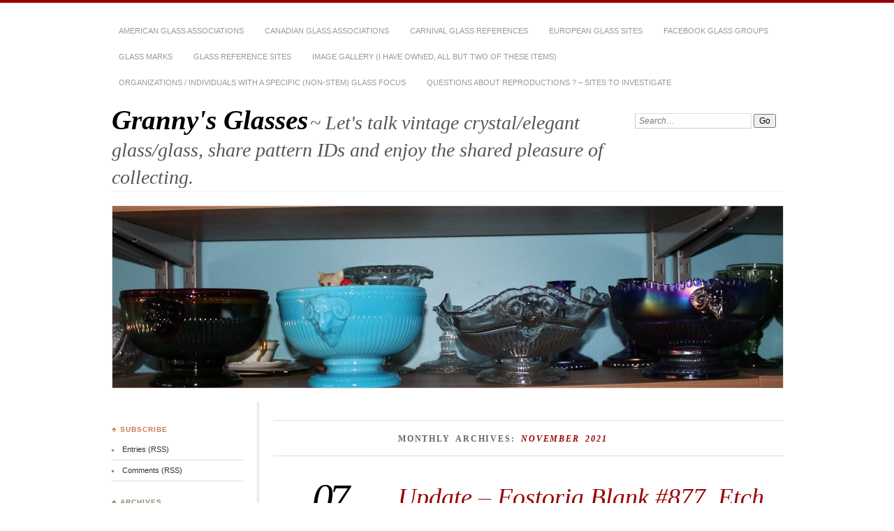

--- FILE ---
content_type: text/html; charset=UTF-8
request_url: https://grannysglasses.com/?m=202111
body_size: 13271
content:
<!DOCTYPE html>
<!--[if IE 7]>
<html id="ie7" lang="en-US">
<![endif]-->
<!--[if IE 8]>
<html id="ie8" lang="en-US">
<![endif]-->
<!--[if !(IE 6) | !(IE 7) | !(IE 8)]><!-->
<html lang="en-US">
<!--<![endif]-->
<head>
<meta charset="UTF-8" />
<meta name="viewport" content="width=device-width" />
<title> &raquo; 2021 &raquo; November Granny&#039;s Glasses</title>
<link rel="profile" href="http://gmpg.org/xfn/11" />
<link rel="stylesheet" href="https://grannysglasses.com/wp-content/themes/chateau/style.css" type="text/css" media="screen" />
<link rel="pingback" href="https://grannysglasses.com/xmlrpc.php" />
<!--[if lt IE 9]>
<script src="https://grannysglasses.com/wp-content/themes/chateau/js/html5.js" type="text/javascript"></script>
<![endif]-->
<meta name='robots' content='max-image-preview:large' />
<link rel="alternate" type="application/rss+xml" title="Granny&#039;s Glasses &raquo; Feed" href="https://grannysglasses.com/?feed=rss2" />
<link rel="alternate" type="application/rss+xml" title="Granny&#039;s Glasses &raquo; Comments Feed" href="https://grannysglasses.com/?feed=comments-rss2" />
<style id='wp-img-auto-sizes-contain-inline-css' type='text/css'>
img:is([sizes=auto i],[sizes^="auto," i]){contain-intrinsic-size:3000px 1500px}
/*# sourceURL=wp-img-auto-sizes-contain-inline-css */
</style>
<style id='wp-emoji-styles-inline-css' type='text/css'>

	img.wp-smiley, img.emoji {
		display: inline !important;
		border: none !important;
		box-shadow: none !important;
		height: 1em !important;
		width: 1em !important;
		margin: 0 0.07em !important;
		vertical-align: -0.1em !important;
		background: none !important;
		padding: 0 !important;
	}
/*# sourceURL=wp-emoji-styles-inline-css */
</style>
<style id='wp-block-library-inline-css' type='text/css'>
:root{--wp-block-synced-color:#7a00df;--wp-block-synced-color--rgb:122,0,223;--wp-bound-block-color:var(--wp-block-synced-color);--wp-editor-canvas-background:#ddd;--wp-admin-theme-color:#007cba;--wp-admin-theme-color--rgb:0,124,186;--wp-admin-theme-color-darker-10:#006ba1;--wp-admin-theme-color-darker-10--rgb:0,107,160.5;--wp-admin-theme-color-darker-20:#005a87;--wp-admin-theme-color-darker-20--rgb:0,90,135;--wp-admin-border-width-focus:2px}@media (min-resolution:192dpi){:root{--wp-admin-border-width-focus:1.5px}}.wp-element-button{cursor:pointer}:root .has-very-light-gray-background-color{background-color:#eee}:root .has-very-dark-gray-background-color{background-color:#313131}:root .has-very-light-gray-color{color:#eee}:root .has-very-dark-gray-color{color:#313131}:root .has-vivid-green-cyan-to-vivid-cyan-blue-gradient-background{background:linear-gradient(135deg,#00d084,#0693e3)}:root .has-purple-crush-gradient-background{background:linear-gradient(135deg,#34e2e4,#4721fb 50%,#ab1dfe)}:root .has-hazy-dawn-gradient-background{background:linear-gradient(135deg,#faaca8,#dad0ec)}:root .has-subdued-olive-gradient-background{background:linear-gradient(135deg,#fafae1,#67a671)}:root .has-atomic-cream-gradient-background{background:linear-gradient(135deg,#fdd79a,#004a59)}:root .has-nightshade-gradient-background{background:linear-gradient(135deg,#330968,#31cdcf)}:root .has-midnight-gradient-background{background:linear-gradient(135deg,#020381,#2874fc)}:root{--wp--preset--font-size--normal:16px;--wp--preset--font-size--huge:42px}.has-regular-font-size{font-size:1em}.has-larger-font-size{font-size:2.625em}.has-normal-font-size{font-size:var(--wp--preset--font-size--normal)}.has-huge-font-size{font-size:var(--wp--preset--font-size--huge)}.has-text-align-center{text-align:center}.has-text-align-left{text-align:left}.has-text-align-right{text-align:right}.has-fit-text{white-space:nowrap!important}#end-resizable-editor-section{display:none}.aligncenter{clear:both}.items-justified-left{justify-content:flex-start}.items-justified-center{justify-content:center}.items-justified-right{justify-content:flex-end}.items-justified-space-between{justify-content:space-between}.screen-reader-text{border:0;clip-path:inset(50%);height:1px;margin:-1px;overflow:hidden;padding:0;position:absolute;width:1px;word-wrap:normal!important}.screen-reader-text:focus{background-color:#ddd;clip-path:none;color:#444;display:block;font-size:1em;height:auto;left:5px;line-height:normal;padding:15px 23px 14px;text-decoration:none;top:5px;width:auto;z-index:100000}html :where(.has-border-color){border-style:solid}html :where([style*=border-top-color]){border-top-style:solid}html :where([style*=border-right-color]){border-right-style:solid}html :where([style*=border-bottom-color]){border-bottom-style:solid}html :where([style*=border-left-color]){border-left-style:solid}html :where([style*=border-width]){border-style:solid}html :where([style*=border-top-width]){border-top-style:solid}html :where([style*=border-right-width]){border-right-style:solid}html :where([style*=border-bottom-width]){border-bottom-style:solid}html :where([style*=border-left-width]){border-left-style:solid}html :where(img[class*=wp-image-]){height:auto;max-width:100%}:where(figure){margin:0 0 1em}html :where(.is-position-sticky){--wp-admin--admin-bar--position-offset:var(--wp-admin--admin-bar--height,0px)}@media screen and (max-width:600px){html :where(.is-position-sticky){--wp-admin--admin-bar--position-offset:0px}}

/*# sourceURL=wp-block-library-inline-css */
</style><style id='global-styles-inline-css' type='text/css'>
:root{--wp--preset--aspect-ratio--square: 1;--wp--preset--aspect-ratio--4-3: 4/3;--wp--preset--aspect-ratio--3-4: 3/4;--wp--preset--aspect-ratio--3-2: 3/2;--wp--preset--aspect-ratio--2-3: 2/3;--wp--preset--aspect-ratio--16-9: 16/9;--wp--preset--aspect-ratio--9-16: 9/16;--wp--preset--color--black: #000000;--wp--preset--color--cyan-bluish-gray: #abb8c3;--wp--preset--color--white: #ffffff;--wp--preset--color--pale-pink: #f78da7;--wp--preset--color--vivid-red: #cf2e2e;--wp--preset--color--luminous-vivid-orange: #ff6900;--wp--preset--color--luminous-vivid-amber: #fcb900;--wp--preset--color--light-green-cyan: #7bdcb5;--wp--preset--color--vivid-green-cyan: #00d084;--wp--preset--color--pale-cyan-blue: #8ed1fc;--wp--preset--color--vivid-cyan-blue: #0693e3;--wp--preset--color--vivid-purple: #9b51e0;--wp--preset--gradient--vivid-cyan-blue-to-vivid-purple: linear-gradient(135deg,rgb(6,147,227) 0%,rgb(155,81,224) 100%);--wp--preset--gradient--light-green-cyan-to-vivid-green-cyan: linear-gradient(135deg,rgb(122,220,180) 0%,rgb(0,208,130) 100%);--wp--preset--gradient--luminous-vivid-amber-to-luminous-vivid-orange: linear-gradient(135deg,rgb(252,185,0) 0%,rgb(255,105,0) 100%);--wp--preset--gradient--luminous-vivid-orange-to-vivid-red: linear-gradient(135deg,rgb(255,105,0) 0%,rgb(207,46,46) 100%);--wp--preset--gradient--very-light-gray-to-cyan-bluish-gray: linear-gradient(135deg,rgb(238,238,238) 0%,rgb(169,184,195) 100%);--wp--preset--gradient--cool-to-warm-spectrum: linear-gradient(135deg,rgb(74,234,220) 0%,rgb(151,120,209) 20%,rgb(207,42,186) 40%,rgb(238,44,130) 60%,rgb(251,105,98) 80%,rgb(254,248,76) 100%);--wp--preset--gradient--blush-light-purple: linear-gradient(135deg,rgb(255,206,236) 0%,rgb(152,150,240) 100%);--wp--preset--gradient--blush-bordeaux: linear-gradient(135deg,rgb(254,205,165) 0%,rgb(254,45,45) 50%,rgb(107,0,62) 100%);--wp--preset--gradient--luminous-dusk: linear-gradient(135deg,rgb(255,203,112) 0%,rgb(199,81,192) 50%,rgb(65,88,208) 100%);--wp--preset--gradient--pale-ocean: linear-gradient(135deg,rgb(255,245,203) 0%,rgb(182,227,212) 50%,rgb(51,167,181) 100%);--wp--preset--gradient--electric-grass: linear-gradient(135deg,rgb(202,248,128) 0%,rgb(113,206,126) 100%);--wp--preset--gradient--midnight: linear-gradient(135deg,rgb(2,3,129) 0%,rgb(40,116,252) 100%);--wp--preset--font-size--small: 13px;--wp--preset--font-size--medium: 20px;--wp--preset--font-size--large: 36px;--wp--preset--font-size--x-large: 42px;--wp--preset--spacing--20: 0.44rem;--wp--preset--spacing--30: 0.67rem;--wp--preset--spacing--40: 1rem;--wp--preset--spacing--50: 1.5rem;--wp--preset--spacing--60: 2.25rem;--wp--preset--spacing--70: 3.38rem;--wp--preset--spacing--80: 5.06rem;--wp--preset--shadow--natural: 6px 6px 9px rgba(0, 0, 0, 0.2);--wp--preset--shadow--deep: 12px 12px 50px rgba(0, 0, 0, 0.4);--wp--preset--shadow--sharp: 6px 6px 0px rgba(0, 0, 0, 0.2);--wp--preset--shadow--outlined: 6px 6px 0px -3px rgb(255, 255, 255), 6px 6px rgb(0, 0, 0);--wp--preset--shadow--crisp: 6px 6px 0px rgb(0, 0, 0);}:where(.is-layout-flex){gap: 0.5em;}:where(.is-layout-grid){gap: 0.5em;}body .is-layout-flex{display: flex;}.is-layout-flex{flex-wrap: wrap;align-items: center;}.is-layout-flex > :is(*, div){margin: 0;}body .is-layout-grid{display: grid;}.is-layout-grid > :is(*, div){margin: 0;}:where(.wp-block-columns.is-layout-flex){gap: 2em;}:where(.wp-block-columns.is-layout-grid){gap: 2em;}:where(.wp-block-post-template.is-layout-flex){gap: 1.25em;}:where(.wp-block-post-template.is-layout-grid){gap: 1.25em;}.has-black-color{color: var(--wp--preset--color--black) !important;}.has-cyan-bluish-gray-color{color: var(--wp--preset--color--cyan-bluish-gray) !important;}.has-white-color{color: var(--wp--preset--color--white) !important;}.has-pale-pink-color{color: var(--wp--preset--color--pale-pink) !important;}.has-vivid-red-color{color: var(--wp--preset--color--vivid-red) !important;}.has-luminous-vivid-orange-color{color: var(--wp--preset--color--luminous-vivid-orange) !important;}.has-luminous-vivid-amber-color{color: var(--wp--preset--color--luminous-vivid-amber) !important;}.has-light-green-cyan-color{color: var(--wp--preset--color--light-green-cyan) !important;}.has-vivid-green-cyan-color{color: var(--wp--preset--color--vivid-green-cyan) !important;}.has-pale-cyan-blue-color{color: var(--wp--preset--color--pale-cyan-blue) !important;}.has-vivid-cyan-blue-color{color: var(--wp--preset--color--vivid-cyan-blue) !important;}.has-vivid-purple-color{color: var(--wp--preset--color--vivid-purple) !important;}.has-black-background-color{background-color: var(--wp--preset--color--black) !important;}.has-cyan-bluish-gray-background-color{background-color: var(--wp--preset--color--cyan-bluish-gray) !important;}.has-white-background-color{background-color: var(--wp--preset--color--white) !important;}.has-pale-pink-background-color{background-color: var(--wp--preset--color--pale-pink) !important;}.has-vivid-red-background-color{background-color: var(--wp--preset--color--vivid-red) !important;}.has-luminous-vivid-orange-background-color{background-color: var(--wp--preset--color--luminous-vivid-orange) !important;}.has-luminous-vivid-amber-background-color{background-color: var(--wp--preset--color--luminous-vivid-amber) !important;}.has-light-green-cyan-background-color{background-color: var(--wp--preset--color--light-green-cyan) !important;}.has-vivid-green-cyan-background-color{background-color: var(--wp--preset--color--vivid-green-cyan) !important;}.has-pale-cyan-blue-background-color{background-color: var(--wp--preset--color--pale-cyan-blue) !important;}.has-vivid-cyan-blue-background-color{background-color: var(--wp--preset--color--vivid-cyan-blue) !important;}.has-vivid-purple-background-color{background-color: var(--wp--preset--color--vivid-purple) !important;}.has-black-border-color{border-color: var(--wp--preset--color--black) !important;}.has-cyan-bluish-gray-border-color{border-color: var(--wp--preset--color--cyan-bluish-gray) !important;}.has-white-border-color{border-color: var(--wp--preset--color--white) !important;}.has-pale-pink-border-color{border-color: var(--wp--preset--color--pale-pink) !important;}.has-vivid-red-border-color{border-color: var(--wp--preset--color--vivid-red) !important;}.has-luminous-vivid-orange-border-color{border-color: var(--wp--preset--color--luminous-vivid-orange) !important;}.has-luminous-vivid-amber-border-color{border-color: var(--wp--preset--color--luminous-vivid-amber) !important;}.has-light-green-cyan-border-color{border-color: var(--wp--preset--color--light-green-cyan) !important;}.has-vivid-green-cyan-border-color{border-color: var(--wp--preset--color--vivid-green-cyan) !important;}.has-pale-cyan-blue-border-color{border-color: var(--wp--preset--color--pale-cyan-blue) !important;}.has-vivid-cyan-blue-border-color{border-color: var(--wp--preset--color--vivid-cyan-blue) !important;}.has-vivid-purple-border-color{border-color: var(--wp--preset--color--vivid-purple) !important;}.has-vivid-cyan-blue-to-vivid-purple-gradient-background{background: var(--wp--preset--gradient--vivid-cyan-blue-to-vivid-purple) !important;}.has-light-green-cyan-to-vivid-green-cyan-gradient-background{background: var(--wp--preset--gradient--light-green-cyan-to-vivid-green-cyan) !important;}.has-luminous-vivid-amber-to-luminous-vivid-orange-gradient-background{background: var(--wp--preset--gradient--luminous-vivid-amber-to-luminous-vivid-orange) !important;}.has-luminous-vivid-orange-to-vivid-red-gradient-background{background: var(--wp--preset--gradient--luminous-vivid-orange-to-vivid-red) !important;}.has-very-light-gray-to-cyan-bluish-gray-gradient-background{background: var(--wp--preset--gradient--very-light-gray-to-cyan-bluish-gray) !important;}.has-cool-to-warm-spectrum-gradient-background{background: var(--wp--preset--gradient--cool-to-warm-spectrum) !important;}.has-blush-light-purple-gradient-background{background: var(--wp--preset--gradient--blush-light-purple) !important;}.has-blush-bordeaux-gradient-background{background: var(--wp--preset--gradient--blush-bordeaux) !important;}.has-luminous-dusk-gradient-background{background: var(--wp--preset--gradient--luminous-dusk) !important;}.has-pale-ocean-gradient-background{background: var(--wp--preset--gradient--pale-ocean) !important;}.has-electric-grass-gradient-background{background: var(--wp--preset--gradient--electric-grass) !important;}.has-midnight-gradient-background{background: var(--wp--preset--gradient--midnight) !important;}.has-small-font-size{font-size: var(--wp--preset--font-size--small) !important;}.has-medium-font-size{font-size: var(--wp--preset--font-size--medium) !important;}.has-large-font-size{font-size: var(--wp--preset--font-size--large) !important;}.has-x-large-font-size{font-size: var(--wp--preset--font-size--x-large) !important;}
/*# sourceURL=global-styles-inline-css */
</style>

<style id='classic-theme-styles-inline-css' type='text/css'>
/*! This file is auto-generated */
.wp-block-button__link{color:#fff;background-color:#32373c;border-radius:9999px;box-shadow:none;text-decoration:none;padding:calc(.667em + 2px) calc(1.333em + 2px);font-size:1.125em}.wp-block-file__button{background:#32373c;color:#fff;text-decoration:none}
/*# sourceURL=/wp-includes/css/classic-themes.min.css */
</style>
<link rel='stylesheet' id='cptch_stylesheet-css' href='https://grannysglasses.com/wp-content/plugins/captcha/css/front_end_style.css?ver=4.4.5' type='text/css' media='all' />
<link rel='stylesheet' id='dashicons-css' href='https://grannysglasses.com/wp-includes/css/dashicons.min.css?ver=6.9' type='text/css' media='all' />
<link rel='stylesheet' id='cptch_desktop_style-css' href='https://grannysglasses.com/wp-content/plugins/captcha/css/desktop_style.css?ver=4.4.5' type='text/css' media='all' />
<link rel='stylesheet' id='SFSImainCss-css' href='https://grannysglasses.com/wp-content/plugins/ultimate-social-media-icons/css/sfsi-style.css?ver=2.9.6' type='text/css' media='all' />
<link rel='stylesheet' id='heateor_sss_frontend_css-css' href='https://grannysglasses.com/wp-content/plugins/sassy-social-share/public/css/sassy-social-share-public.css?ver=3.3.79' type='text/css' media='all' />
<style id='heateor_sss_frontend_css-inline-css' type='text/css'>
.heateor_sss_button_instagram span.heateor_sss_svg,a.heateor_sss_instagram span.heateor_sss_svg{background:radial-gradient(circle at 30% 107%,#fdf497 0,#fdf497 5%,#fd5949 45%,#d6249f 60%,#285aeb 90%)}.heateor_sss_horizontal_sharing .heateor_sss_svg,.heateor_sss_standard_follow_icons_container .heateor_sss_svg{color:#fff;border-width:0px;border-style:solid;border-color:transparent}.heateor_sss_horizontal_sharing .heateorSssTCBackground{color:#666}.heateor_sss_horizontal_sharing span.heateor_sss_svg:hover,.heateor_sss_standard_follow_icons_container span.heateor_sss_svg:hover{border-color:transparent;}.heateor_sss_vertical_sharing span.heateor_sss_svg,.heateor_sss_floating_follow_icons_container span.heateor_sss_svg{color:#fff;border-width:0px;border-style:solid;border-color:transparent;}.heateor_sss_vertical_sharing .heateorSssTCBackground{color:#666;}.heateor_sss_vertical_sharing span.heateor_sss_svg:hover,.heateor_sss_floating_follow_icons_container span.heateor_sss_svg:hover{border-color:transparent;}@media screen and (max-width:783px) {.heateor_sss_vertical_sharing{display:none!important}}div.heateor_sss_mobile_footer{display:none;}@media screen and (max-width:783px){div.heateor_sss_bottom_sharing .heateorSssTCBackground{background-color:white}div.heateor_sss_bottom_sharing{width:100%!important;left:0!important;}div.heateor_sss_bottom_sharing a{width:12.5% !important;}div.heateor_sss_bottom_sharing .heateor_sss_svg{width: 100% !important;}div.heateor_sss_bottom_sharing div.heateorSssTotalShareCount{font-size:1em!important;line-height:28px!important}div.heateor_sss_bottom_sharing div.heateorSssTotalShareText{font-size:.7em!important;line-height:0px!important}div.heateor_sss_mobile_footer{display:block;height:40px;}.heateor_sss_bottom_sharing{padding:0!important;display:block!important;width:auto!important;bottom:-2px!important;top: auto!important;}.heateor_sss_bottom_sharing .heateor_sss_square_count{line-height:inherit;}.heateor_sss_bottom_sharing .heateorSssSharingArrow{display:none;}.heateor_sss_bottom_sharing .heateorSssTCBackground{margin-right:1.1em!important}}
/*# sourceURL=heateor_sss_frontend_css-inline-css */
</style>
<link rel='stylesheet' id='etsy_shop_style-css' href='https://grannysglasses.com/wp-content/plugins/etsy-shop/etsy-shop.css?ver=3.1' type='text/css' media='all' />
<script type="text/javascript" src="https://grannysglasses.com/wp-includes/js/jquery/jquery.min.js?ver=3.7.1" id="jquery-core-js"></script>
<script type="text/javascript" src="https://grannysglasses.com/wp-includes/js/jquery/jquery-migrate.min.js?ver=3.4.1" id="jquery-migrate-js"></script>
<link rel="https://api.w.org/" href="https://grannysglasses.com/index.php?rest_route=/" /><link rel="EditURI" type="application/rsd+xml" title="RSD" href="https://grannysglasses.com/xmlrpc.php?rsd" />
<meta name="generator" content="WordPress 6.9" />
<!-- Google Analytics Injector from http://www.geckosolutions.se/blog/wordpress-plugins/ -->
<script type='text/javascript'>
	var site = '' + document.location;
	if(site.indexOf('www.grannysglasses.com') == -1 ) {
	var _gaq = _gaq || [];
	_gaq.push(['_setAccount', 'UA-28442377-1']);_gaq.push(['_trackPageview']);
	(function() {
		var ga = document.createElement('script'); ga.type = 'text/javascript'; ga.async = true;
		ga.src = ('https:' == document.location.protocol ? 'https://ssl' : 'http://www') + '.google-analytics.com/ga.js';
		var s = document.getElementsByTagName('script')[0]; s.parentNode.insertBefore(ga, s);
	})();
	}
</script>
<!-- Google Analytics Injector -->
<meta name="follow.[base64]" content="FLD58d0BvcGMkuVfnPfB"/><style type="text/css">.recentcomments a{display:inline !important;padding:0 !important;margin:0 !important;}</style></head>

<body class="archive date wp-theme-chateau sfsi_actvite_theme_thin two-column sidebar-content">
<div id="page" class="hfeed">
		<div id="page-inner">
		<header id="branding" role="banner">
			<nav id="menu" role="navigation">
				<ul class="menu clear-fix">
<li class="page_item page-item-522"><a href="https://grannysglasses.com/?page_id=522">American Glass Associations</a></li>
<li class="page_item page-item-852"><a href="https://grannysglasses.com/?page_id=852">Canadian Glass Associations</a></li>
<li class="page_item page-item-1592"><a href="https://grannysglasses.com/?page_id=1592">Carnival Glass References</a></li>
<li class="page_item page-item-537"><a href="https://grannysglasses.com/?page_id=537">European Glass Sites</a></li>
<li class="page_item page-item-5225"><a href="https://grannysglasses.com/?page_id=5225">Facebook Glass Groups</a></li>
<li class="page_item page-item-5760"><a href="https://grannysglasses.com/?page_id=5760">Glass Marks</a></li>
<li class="page_item page-item-972"><a href="https://grannysglasses.com/?page_id=972">Glass Reference Sites</a></li>
<li class="page_item page-item-1096"><a href="https://grannysglasses.com/?page_id=1096">Image Gallery (I have owned, all but two of these items)</a></li>
<li class="page_item page-item-615"><a href="https://grannysglasses.com/?page_id=615">Organizations / Individuals with a Specific (non-stem) Glass Focus</a></li>
<li class="page_item page-item-5363"><a href="https://grannysglasses.com/?page_id=5363">Questions About Reproductions ? &#8211; sites to investigate</a></li>
</ul>
			</nav><!-- end #menu -->

			<div id="main-title">
				<hgroup>
					<h1 id="site-title"><a href="https://grannysglasses.com/" title="Granny&#039;s Glasses" rel="home">Granny&#039;s Glasses</a></h1>
												<h2 id="site-description">~ Let&#039;s talk vintage crystal/elegant glass/glass, share pattern IDs and enjoy the shared pleasure of collecting.</h2>
									</hgroup>
			</div><!-- end #main-title -->

							<div id="search">
					
<form method="get" action="https://grannysglasses.com//" >
	<div>
		<label for="s" class="assistive-text">Search:</label>
		<input type="text" value="Search&hellip;" name="s" id="s" onfocus="this.value=''" />
		<input type="submit" name="search" value="Go" />
	</div>
</form>				</div><!-- end #search -->
			
			<div id="main-image">
							<a href="https://grannysglasses.com/">
												<img src="https://grannysglasses.com/wp-content/uploads/2015/01/cropped-IMG_30532.jpg" width="960" height="260" alt="Granny&#039;s Glasses" title="Granny&#039;s Glasses" />
									</a>
						</div><!-- end #main-image -->
		</header><!-- #branding -->
		<div id="main" class="clear-fix"><div id="primary">
	<div id="content" class="clear-fix" role="main">
		<div class="more-posts">

			
				<header class="page-header">
					<h1 class="page-title">
						Monthly Archives: <em>November 2021</em>					</h1>
				</header>

				
				<article id="post-3142" class="post-3142 post type-post status-publish format-standard hentry category-fostoria tag-amber-glass tag-centre-handle-server tag-champagne tag-chs tag-coloured-glass tag-fairfax tag-fostoria tag-plate-etched tag-sherberts tag-vernon tag-water-goblet">
	<header class="post-title">
					<h1><a href="https://grannysglasses.com/?p=3142" title="Permalink to Update &#8211; Fostoria Blank #877, Etch #277 &#8211; Vernon" rel="bookmark">Update &#8211; Fostoria Blank #877, Etch #277 &#8211; Vernon</a></h1>
										<p class="post-date">
			<strong>07</strong>
			<em>Sunday</em>
			<span>Nov 2021</span>
		</p>
		<div class="post-info clear-fix">
		<p>
			Posted <span class="by-author"> by <span class="author vcard"><a class="url fn n" href="https://grannysglasses.com/?author=1" title="View all posts by d.b." rel="author">d.b.</a></span></span> in <a href="https://grannysglasses.com/?cat=6" rel="category">Fostoria</a>		</p>
		<p class="post-com-count">
			<strong>&asymp; <a href="https://grannysglasses.com/?p=3142#respond">Leave a Comment</a></strong>
		</p>
	</div><!-- end .post-info -->
						</header><!-- end .post-title -->
	<div class="post-content clear-fix">

			<div class="post-extras">
				<p><strong>Tags</strong></p><p><a href="https://grannysglasses.com/?tag=amber-glass" rel="tag">Amber Glass</a>, <a href="https://grannysglasses.com/?tag=centre-handle-server" rel="tag">Centre Handle Server</a>, <a href="https://grannysglasses.com/?tag=champagne" rel="tag">Champagne</a>, <a href="https://grannysglasses.com/?tag=chs" rel="tag">CHS</a>, <a href="https://grannysglasses.com/?tag=coloured-glass" rel="tag">Coloured Glass</a>, <a href="https://grannysglasses.com/?tag=fairfax" rel="tag">Fairfax</a>, <a href="https://grannysglasses.com/?tag=fostoria" rel="tag">Fostoria</a>, <a href="https://grannysglasses.com/?tag=plate-etched" rel="tag">Plate Etched</a>, <a href="https://grannysglasses.com/?tag=sherberts" rel="tag">Sherberts</a>, <a href="https://grannysglasses.com/?tag=vernon" rel="tag">Vernon</a>, <a href="https://grannysglasses.com/?tag=water-goblet" rel="tag">Water Goblet</a></p>	</div><!-- end .post-extras -->

		<div class="post-entry">
			<p>Picked up this lovely amber centre handle server recently. I think the production dates were 1927-1941. The pattern is #2375 Fairfax.  This is the second one that I have found in amber.  Don&#8217;t know how many colours the piece was made in.</p>
<p><a href="https://grannysglasses.com/?attachment_id=5971" rel="attachment wp-att-5971"><img fetchpriority="high" decoding="async" class="alignleft size-large wp-image-5971" src="https://grannysglasses.com/wp-content/uploads/2014/08/Fostoria-Vernon-1-1024x665.jpg" alt="" width="529" height="344" srcset="https://grannysglasses.com/wp-content/uploads/2014/08/Fostoria-Vernon-1-1024x665.jpg 1024w, https://grannysglasses.com/wp-content/uploads/2014/08/Fostoria-Vernon-1-300x195.jpg 300w, https://grannysglasses.com/wp-content/uploads/2014/08/Fostoria-Vernon-1-768x498.jpg 768w, https://grannysglasses.com/wp-content/uploads/2014/08/Fostoria-Vernon-1-1536x997.jpg 1536w, https://grannysglasses.com/wp-content/uploads/2014/08/Fostoria-Vernon-1-2048x1329.jpg 2048w" sizes="(max-width: 529px) 100vw, 529px" /></a></p>
<hr />
<p>&nbsp;</p>
<p>&nbsp;</p>
<p>&nbsp;</p>
<p>&nbsp;</p>
<p>&nbsp;</p>
<p>&nbsp;</p>
<p>&nbsp;</p>
<p>&nbsp;</p>
<p>_____________________________________________________________________</p>
<p>August 26, 2014</p>
<p>Acquired two of the champagnes/tall sherberts.  The colour is spectacular (still).<a href="https://grannysglasses.com/wp-content/uploads/2014/08/Fostoria-Vernon-Champagne.jpg"><img decoding="async" class="alignright size-medium wp-image-3532" src="https://grannysglasses.com/wp-content/uploads/2014/08/Fostoria-Vernon-Champagne-264x300.jpg" alt="Fostoria Vernon Champagne" width="264" height="300" srcset="https://grannysglasses.com/wp-content/uploads/2014/08/Fostoria-Vernon-Champagne-264x300.jpg 264w, https://grannysglasses.com/wp-content/uploads/2014/08/Fostoria-Vernon-Champagne-904x1024.jpg 904w" sizes="(max-width: 264px) 100vw, 264px" /></a></p>
<p>&nbsp;</p>
<p>&nbsp;</p>
<p>&nbsp;</p>
<p>&nbsp;</p>
<p>&nbsp;</p>
<p>&nbsp;</p>
<p>&nbsp;</p>
<p>&#8212;&#8212;&#8212;&#8212;&#8212;&#8212;&#8212;&#8212;&#8212;&#8212;&#8212;&#8212;&#8212;&#8212;&#8212;&#8212;&#8212;&#8212;&#8212;&#8212;&#8212;&#8212;&#8212;&#8212;&#8212;&#8212;&#8212;&#8212;&#8212;&#8212;&#8212;&#8212;-</p>
<p>Original March 15, 2014 Post</p>
<p><a href="https://grannysglasses.com/wp-content/uploads/2014/03/Fostoria-Vernon.jpg"><img decoding="async" class="alignleft size-medium wp-image-3140" src="https://grannysglasses.com/wp-content/uploads/2014/03/Fostoria-Vernon-200x300.jpg" alt="Fostoria Vernon" width="200" height="300" srcset="https://grannysglasses.com/wp-content/uploads/2014/03/Fostoria-Vernon-200x300.jpg 200w, https://grannysglasses.com/wp-content/uploads/2014/03/Fostoria-Vernon.jpg 482w" sizes="(max-width: 200px) 100vw, 200px" /></a>The only coloured pieces by Fostoria that I have owned were stems in the Canary shade.  I bought these online and they were more beautiful than I had expected.  The green is very rich.  Not a deep forest green, but not as much yellow as some other greens.</p>
<p>In Hazel Weatherman&#8217;s book, Fostoria, its first fifty years, Ms. Weatherman reports that Fostoria introduced colour, including the colour green, to its pieces in 1924. <a href="https://grannysglasses.com/wp-content/uploads/2014/03/Fostoria-Vernon1.jpg"><img loading="lazy" decoding="async" class="alignright size-thumbnail wp-image-3141" src="https://grannysglasses.com/wp-content/uploads/2014/03/Fostoria-Vernon1-150x150.jpg" alt="Fostoria Vernon" width="150" height="150" /></a></p>
<p>The Vernon design, plate etching number 277 was introduced in 1927 and discontinued in 1934.  It was produced in orchid (1927-28), azure (1928-1934), amber (1927-1934) and green (1927-1934).</p>
<p>This line of tableware had many pieces.</p>
<p>Although the etch is not one of my all time favourites, it is attractive.  However it is the colour makes these stems very appealing.</p>
					</div><!-- end .post-entry -->

	</div><!-- end .post-content -->
</article><!-- #post-3142 -->
				
			
		</div><!-- end #more-posts -->
	</div><!-- end #content -->
</div><!-- end #primary -->

	<div id="secondary" class="widget-area" role="complementary">
		
		
			<aside id="subscribe-item" class="sidebar-widget">
				<h1>&clubs; Subscribe</h1>
				<ul>
					<li><a href="https://grannysglasses.com/?feed=rss2" title="Subscribe to Entries (RSS)">Entries (RSS)</a></li>
					<li><a href="https://grannysglasses.com/?feed=comments-rss2" title="Subscribe to Comments (RSS)">Comments (RSS)</a></li>
				</ul>
			</aside>

			<aside class="sidebar-widget">
				<h1>&clubs; Archives</h1>
				<ul>
						<li><a href='https://grannysglasses.com/?m=202401'>January 2024</a></li>
	<li><a href='https://grannysglasses.com/?m=202312'>December 2023</a></li>
	<li><a href='https://grannysglasses.com/?m=202304'>April 2023</a></li>
	<li><a href='https://grannysglasses.com/?m=202212'>December 2022</a></li>
	<li><a href='https://grannysglasses.com/?m=202209'>September 2022</a></li>
	<li><a href='https://grannysglasses.com/?m=202207'>July 2022</a></li>
	<li><a href='https://grannysglasses.com/?m=202206'>June 2022</a></li>
	<li><a href='https://grannysglasses.com/?m=202204'>April 2022</a></li>
	<li><a href='https://grannysglasses.com/?m=202203'>March 2022</a></li>
	<li><a href='https://grannysglasses.com/?m=202202'>February 2022</a></li>
	<li><a href='https://grannysglasses.com/?m=202201'>January 2022</a></li>
	<li><a href='https://grannysglasses.com/?m=202112'>December 2021</a></li>
	<li><a href='https://grannysglasses.com/?m=202111'>November 2021</a></li>
	<li><a href='https://grannysglasses.com/?m=202110'>October 2021</a></li>
	<li><a href='https://grannysglasses.com/?m=202109'>September 2021</a></li>
	<li><a href='https://grannysglasses.com/?m=202107'>July 2021</a></li>
	<li><a href='https://grannysglasses.com/?m=202106'>June 2021</a></li>
	<li><a href='https://grannysglasses.com/?m=202104'>April 2021</a></li>
	<li><a href='https://grannysglasses.com/?m=202103'>March 2021</a></li>
	<li><a href='https://grannysglasses.com/?m=202102'>February 2021</a></li>
	<li><a href='https://grannysglasses.com/?m=202101'>January 2021</a></li>
	<li><a href='https://grannysglasses.com/?m=202012'>December 2020</a></li>
	<li><a href='https://grannysglasses.com/?m=202011'>November 2020</a></li>
	<li><a href='https://grannysglasses.com/?m=202010'>October 2020</a></li>
	<li><a href='https://grannysglasses.com/?m=202009'>September 2020</a></li>
	<li><a href='https://grannysglasses.com/?m=202008'>August 2020</a></li>
	<li><a href='https://grannysglasses.com/?m=202007'>July 2020</a></li>
	<li><a href='https://grannysglasses.com/?m=202006'>June 2020</a></li>
	<li><a href='https://grannysglasses.com/?m=202005'>May 2020</a></li>
	<li><a href='https://grannysglasses.com/?m=202004'>April 2020</a></li>
	<li><a href='https://grannysglasses.com/?m=202003'>March 2020</a></li>
	<li><a href='https://grannysglasses.com/?m=201912'>December 2019</a></li>
	<li><a href='https://grannysglasses.com/?m=201910'>October 2019</a></li>
	<li><a href='https://grannysglasses.com/?m=201909'>September 2019</a></li>
	<li><a href='https://grannysglasses.com/?m=201908'>August 2019</a></li>
	<li><a href='https://grannysglasses.com/?m=201907'>July 2019</a></li>
	<li><a href='https://grannysglasses.com/?m=201905'>May 2019</a></li>
	<li><a href='https://grannysglasses.com/?m=201904'>April 2019</a></li>
	<li><a href='https://grannysglasses.com/?m=201903'>March 2019</a></li>
	<li><a href='https://grannysglasses.com/?m=201901'>January 2019</a></li>
	<li><a href='https://grannysglasses.com/?m=201811'>November 2018</a></li>
	<li><a href='https://grannysglasses.com/?m=201810'>October 2018</a></li>
	<li><a href='https://grannysglasses.com/?m=201809'>September 2018</a></li>
	<li><a href='https://grannysglasses.com/?m=201808'>August 2018</a></li>
	<li><a href='https://grannysglasses.com/?m=201807'>July 2018</a></li>
	<li><a href='https://grannysglasses.com/?m=201806'>June 2018</a></li>
	<li><a href='https://grannysglasses.com/?m=201805'>May 2018</a></li>
	<li><a href='https://grannysglasses.com/?m=201804'>April 2018</a></li>
	<li><a href='https://grannysglasses.com/?m=201803'>March 2018</a></li>
	<li><a href='https://grannysglasses.com/?m=201802'>February 2018</a></li>
	<li><a href='https://grannysglasses.com/?m=201801'>January 2018</a></li>
	<li><a href='https://grannysglasses.com/?m=201712'>December 2017</a></li>
	<li><a href='https://grannysglasses.com/?m=201710'>October 2017</a></li>
	<li><a href='https://grannysglasses.com/?m=201709'>September 2017</a></li>
	<li><a href='https://grannysglasses.com/?m=201708'>August 2017</a></li>
	<li><a href='https://grannysglasses.com/?m=201707'>July 2017</a></li>
	<li><a href='https://grannysglasses.com/?m=201706'>June 2017</a></li>
	<li><a href='https://grannysglasses.com/?m=201705'>May 2017</a></li>
	<li><a href='https://grannysglasses.com/?m=201704'>April 2017</a></li>
	<li><a href='https://grannysglasses.com/?m=201703'>March 2017</a></li>
	<li><a href='https://grannysglasses.com/?m=201702'>February 2017</a></li>
	<li><a href='https://grannysglasses.com/?m=201701'>January 2017</a></li>
	<li><a href='https://grannysglasses.com/?m=201612'>December 2016</a></li>
	<li><a href='https://grannysglasses.com/?m=201611'>November 2016</a></li>
	<li><a href='https://grannysglasses.com/?m=201610'>October 2016</a></li>
	<li><a href='https://grannysglasses.com/?m=201609'>September 2016</a></li>
	<li><a href='https://grannysglasses.com/?m=201608'>August 2016</a></li>
	<li><a href='https://grannysglasses.com/?m=201607'>July 2016</a></li>
	<li><a href='https://grannysglasses.com/?m=201606'>June 2016</a></li>
	<li><a href='https://grannysglasses.com/?m=201605'>May 2016</a></li>
	<li><a href='https://grannysglasses.com/?m=201604'>April 2016</a></li>
	<li><a href='https://grannysglasses.com/?m=201603'>March 2016</a></li>
	<li><a href='https://grannysglasses.com/?m=201602'>February 2016</a></li>
	<li><a href='https://grannysglasses.com/?m=201601'>January 2016</a></li>
	<li><a href='https://grannysglasses.com/?m=201512'>December 2015</a></li>
	<li><a href='https://grannysglasses.com/?m=201511'>November 2015</a></li>
	<li><a href='https://grannysglasses.com/?m=201510'>October 2015</a></li>
	<li><a href='https://grannysglasses.com/?m=201509'>September 2015</a></li>
	<li><a href='https://grannysglasses.com/?m=201508'>August 2015</a></li>
	<li><a href='https://grannysglasses.com/?m=201507'>July 2015</a></li>
	<li><a href='https://grannysglasses.com/?m=201506'>June 2015</a></li>
	<li><a href='https://grannysglasses.com/?m=201505'>May 2015</a></li>
	<li><a href='https://grannysglasses.com/?m=201504'>April 2015</a></li>
	<li><a href='https://grannysglasses.com/?m=201503'>March 2015</a></li>
	<li><a href='https://grannysglasses.com/?m=201502'>February 2015</a></li>
	<li><a href='https://grannysglasses.com/?m=201501'>January 2015</a></li>
	<li><a href='https://grannysglasses.com/?m=201411'>November 2014</a></li>
	<li><a href='https://grannysglasses.com/?m=201410'>October 2014</a></li>
	<li><a href='https://grannysglasses.com/?m=201409'>September 2014</a></li>
	<li><a href='https://grannysglasses.com/?m=201408'>August 2014</a></li>
	<li><a href='https://grannysglasses.com/?m=201407'>July 2014</a></li>
	<li><a href='https://grannysglasses.com/?m=201406'>June 2014</a></li>
	<li><a href='https://grannysglasses.com/?m=201405'>May 2014</a></li>
	<li><a href='https://grannysglasses.com/?m=201404'>April 2014</a></li>
	<li><a href='https://grannysglasses.com/?m=201403'>March 2014</a></li>
	<li><a href='https://grannysglasses.com/?m=201402'>February 2014</a></li>
	<li><a href='https://grannysglasses.com/?m=201401'>January 2014</a></li>
	<li><a href='https://grannysglasses.com/?m=201312'>December 2013</a></li>
	<li><a href='https://grannysglasses.com/?m=201311'>November 2013</a></li>
	<li><a href='https://grannysglasses.com/?m=201310'>October 2013</a></li>
	<li><a href='https://grannysglasses.com/?m=201309'>September 2013</a></li>
	<li><a href='https://grannysglasses.com/?m=201308'>August 2013</a></li>
	<li><a href='https://grannysglasses.com/?m=201307'>July 2013</a></li>
	<li><a href='https://grannysglasses.com/?m=201306'>June 2013</a></li>
	<li><a href='https://grannysglasses.com/?m=201305'>May 2013</a></li>
	<li><a href='https://grannysglasses.com/?m=201304'>April 2013</a></li>
	<li><a href='https://grannysglasses.com/?m=201303'>March 2013</a></li>
	<li><a href='https://grannysglasses.com/?m=201302'>February 2013</a></li>
	<li><a href='https://grannysglasses.com/?m=201301'>January 2013</a></li>
	<li><a href='https://grannysglasses.com/?m=201212'>December 2012</a></li>
	<li><a href='https://grannysglasses.com/?m=201211'>November 2012</a></li>
	<li><a href='https://grannysglasses.com/?m=201210'>October 2012</a></li>
	<li><a href='https://grannysglasses.com/?m=201209'>September 2012</a></li>
	<li><a href='https://grannysglasses.com/?m=201208'>August 2012</a></li>
	<li><a href='https://grannysglasses.com/?m=201207'>July 2012</a></li>
	<li><a href='https://grannysglasses.com/?m=201206'>June 2012</a></li>
	<li><a href='https://grannysglasses.com/?m=201205'>May 2012</a></li>
	<li><a href='https://grannysglasses.com/?m=201204'>April 2012</a></li>
	<li><a href='https://grannysglasses.com/?m=201203'>March 2012</a></li>
	<li><a href='https://grannysglasses.com/?m=201202'>February 2012</a></li>
	<li><a href='https://grannysglasses.com/?m=201201'>January 2012</a></li>
	<li><a href='https://grannysglasses.com/?m=20108'>August 201</a></li>
				</ul>
			</aside>

			<aside class="sidebar-widget">
				<h1>&clubs; Categories</h1>
				<ul>
						<li class="cat-item cat-item-34"><a href="https://grannysglasses.com/?cat=34">Anchor Hocking</a>
</li>
	<li class="cat-item cat-item-128"><a href="https://grannysglasses.com/?cat=128">Avon</a>
</li>
	<li class="cat-item cat-item-32"><a href="https://grannysglasses.com/?cat=32">Baccarat</a>
</li>
	<li class="cat-item cat-item-138"><a href="https://grannysglasses.com/?cat=138">Bayel</a>
</li>
	<li class="cat-item cat-item-90"><a href="https://grannysglasses.com/?cat=90">Boda</a>
</li>
	<li class="cat-item cat-item-265"><a href="https://grannysglasses.com/?cat=265">Bohemia</a>
</li>
	<li class="cat-item cat-item-11"><a href="https://grannysglasses.com/?cat=11">Bohemia Crystal</a>
</li>
	<li class="cat-item cat-item-104"><a href="https://grannysglasses.com/?cat=104">Book</a>
</li>
	<li class="cat-item cat-item-561"><a href="https://grannysglasses.com/?cat=561">Boule</a>
</li>
	<li class="cat-item cat-item-390"><a href="https://grannysglasses.com/?cat=390">Boy&#039;s Crystal Art Glas</a>
</li>
	<li class="cat-item cat-item-485"><a href="https://grannysglasses.com/?cat=485">Boyd&#039;s Crystal Art Glass</a>
</li>
	<li class="cat-item cat-item-47"><a href="https://grannysglasses.com/?cat=47">Bryce</a>
</li>
	<li class="cat-item cat-item-9"><a href="https://grannysglasses.com/?cat=9">Cambridge</a>
</li>
	<li class="cat-item cat-item-423"><a href="https://grannysglasses.com/?cat=423">Central</a>
</li>
	<li class="cat-item cat-item-538"><a href="https://grannysglasses.com/?cat=538">Co-operative Flint</a>
</li>
	<li class="cat-item cat-item-154"><a href="https://grannysglasses.com/?cat=154">Colony</a>
</li>
	<li class="cat-item cat-item-480"><a href="https://grannysglasses.com/?cat=480">Consolidated Lamp &amp; Glass Company</a>
</li>
	<li class="cat-item cat-item-445"><a href="https://grannysglasses.com/?cat=445">Corning</a>
</li>
	<li class="cat-item cat-item-368"><a href="https://grannysglasses.com/?cat=368">Cristal D`Arques</a>
</li>
	<li class="cat-item cat-item-695"><a href="https://grannysglasses.com/?cat=695">Czechoslovakian</a>
</li>
	<li class="cat-item cat-item-162"><a href="https://grannysglasses.com/?cat=162">Diamond Glass-Ware Company</a>
</li>
	<li class="cat-item cat-item-747"><a href="https://grannysglasses.com/?cat=747">Ditheridge &amp; Company</a>
</li>
	<li class="cat-item cat-item-520"><a href="https://grannysglasses.com/?cat=520">Dominion</a>
</li>
	<li class="cat-item cat-item-430"><a href="https://grannysglasses.com/?cat=430">Dorflinger</a>
</li>
	<li class="cat-item cat-item-426"><a href="https://grannysglasses.com/?cat=426">Doyle</a>
</li>
	<li class="cat-item cat-item-27"><a href="https://grannysglasses.com/?cat=27">Duncan &amp; Miller</a>
</li>
	<li class="cat-item cat-item-106"><a href="https://grannysglasses.com/?cat=106">E. O. Brody</a>
</li>
	<li class="cat-item cat-item-93"><a href="https://grannysglasses.com/?cat=93">Edinburgh Crystal</a>
</li>
	<li class="cat-item cat-item-329"><a href="https://grannysglasses.com/?cat=329">Empoli</a>
</li>
	<li class="cat-item cat-item-302"><a href="https://grannysglasses.com/?cat=302">Farber Bros.</a>
</li>
	<li class="cat-item cat-item-65"><a href="https://grannysglasses.com/?cat=65">Federal</a>
</li>
	<li class="cat-item cat-item-73"><a href="https://grannysglasses.com/?cat=73">Fenton</a>
</li>
	<li class="cat-item cat-item-121"><a href="https://grannysglasses.com/?cat=121">Fire King</a>
</li>
	<li class="cat-item cat-item-6"><a href="https://grannysglasses.com/?cat=6">Fostoria</a>
</li>
	<li class="cat-item cat-item-87"><a href="https://grannysglasses.com/?cat=87">Fry</a>
</li>
	<li class="cat-item cat-item-643"><a href="https://grannysglasses.com/?cat=643">George Zimmer</a>
</li>
	<li class="cat-item cat-item-140"><a href="https://grannysglasses.com/?cat=140">Gillinder &amp; Sons</a>
</li>
	<li class="cat-item cat-item-602"><a href="https://grannysglasses.com/?cat=602">Glastonbury Lotus</a>
</li>
	<li class="cat-item cat-item-373"><a href="https://grannysglasses.com/?cat=373">Goebel</a>
</li>
	<li class="cat-item cat-item-66"><a href="https://grannysglasses.com/?cat=66">Hazel-Atlas</a>
</li>
	<li class="cat-item cat-item-8"><a href="https://grannysglasses.com/?cat=8">Heisey</a>
</li>
	<li class="cat-item cat-item-276"><a href="https://grannysglasses.com/?cat=276">Hobb and Brockunier</a>
</li>
	<li class="cat-item cat-item-298"><a href="https://grannysglasses.com/?cat=298">Hocking</a>
</li>
	<li class="cat-item cat-item-111"><a href="https://grannysglasses.com/?cat=111">Hughes</a>
</li>
	<li class="cat-item cat-item-325"><a href="https://grannysglasses.com/?cat=325">Huntington</a>
</li>
	<li class="cat-item cat-item-183"><a href="https://grannysglasses.com/?cat=183">Imperial</a>
</li>
	<li class="cat-item cat-item-20"><a href="https://grannysglasses.com/?cat=20">Indiana Glass</a>
</li>
	<li class="cat-item cat-item-603"><a href="https://grannysglasses.com/?cat=603">Inwold Glassworks</a>
</li>
	<li class="cat-item cat-item-60"><a href="https://grannysglasses.com/?cat=60">Jeannette</a>
</li>
	<li class="cat-item cat-item-683"><a href="https://grannysglasses.com/?cat=683">Jefferson Glass</a>
</li>
	<li class="cat-item cat-item-83"><a href="https://grannysglasses.com/?cat=83">L.E. Smith</a>
</li>
	<li class="cat-item cat-item-345"><a href="https://grannysglasses.com/?cat=345">L.G. Wright</a>
</li>
	<li class="cat-item cat-item-410"><a href="https://grannysglasses.com/?cat=410">Lamont</a>
</li>
	<li class="cat-item cat-item-153"><a href="https://grannysglasses.com/?cat=153">Lancaster</a>
</li>
	<li class="cat-item cat-item-108"><a href="https://grannysglasses.com/?cat=108">Libbey</a>
</li>
	<li class="cat-item cat-item-564"><a href="https://grannysglasses.com/?cat=564">Lotus Glass</a>
</li>
	<li class="cat-item cat-item-208"><a href="https://grannysglasses.com/?cat=208">Louie</a>
</li>
	<li class="cat-item cat-item-550"><a href="https://grannysglasses.com/?cat=550">Macbeth-Evans</a>
</li>
	<li class="cat-item cat-item-516"><a href="https://grannysglasses.com/?cat=516">Maryland Glass</a>
</li>
	<li class="cat-item cat-item-449"><a href="https://grannysglasses.com/?cat=449">McKee</a>
</li>
	<li class="cat-item cat-item-672"><a href="https://grannysglasses.com/?cat=672">McKee &amp; Company</a>
</li>
	<li class="cat-item cat-item-590"><a href="https://grannysglasses.com/?cat=590">Meissen</a>
</li>
	<li class="cat-item cat-item-24"><a href="https://grannysglasses.com/?cat=24">Monongah</a>
</li>
	<li class="cat-item cat-item-10"><a href="https://grannysglasses.com/?cat=10">Morgantown</a>
</li>
	<li class="cat-item cat-item-98"><a href="https://grannysglasses.com/?cat=98">New Martinsville</a>
</li>
	<li class="cat-item cat-item-142"><a href="https://grannysglasses.com/?cat=142">Northwood</a>
</li>
	<li class="cat-item cat-item-684"><a href="https://grannysglasses.com/?cat=684">Ohio Flint Glass</a>
</li>
	<li class="cat-item cat-item-145"><a href="https://grannysglasses.com/?cat=145">Paden City</a>
</li>
	<li class="cat-item cat-item-293"><a href="https://grannysglasses.com/?cat=293">Pairpoint</a>
</li>
	<li class="cat-item cat-item-5"><a href="https://grannysglasses.com/?cat=5">Pall Mall Glass</a>
</li>
	<li class="cat-item cat-item-146"><a href="https://grannysglasses.com/?cat=146">Portieux Vallerysthal</a>
</li>
	<li class="cat-item cat-item-220"><a href="https://grannysglasses.com/?cat=220">Pyrex</a>
</li>
	<li class="cat-item cat-item-105"><a href="https://grannysglasses.com/?cat=105">Reference Guide</a>
</li>
	<li class="cat-item cat-item-310"><a href="https://grannysglasses.com/?cat=310">Reproductions</a>
</li>
	<li class="cat-item cat-item-596"><a href="https://grannysglasses.com/?cat=596">Richards &amp; Hartley</a>
</li>
	<li class="cat-item cat-item-56"><a href="https://grannysglasses.com/?cat=56">Royal Doulton</a>
</li>
	<li class="cat-item cat-item-606"><a href="https://grannysglasses.com/?cat=606">S. Reich &amp; Co.</a>
</li>
	<li class="cat-item cat-item-97"><a href="https://grannysglasses.com/?cat=97">Saint Louis</a>
</li>
	<li class="cat-item cat-item-530"><a href="https://grannysglasses.com/?cat=530">Seneca</a>
</li>
	<li class="cat-item cat-item-562"><a href="https://grannysglasses.com/?cat=562">Sheriff</a>
</li>
	<li class="cat-item cat-item-40"><a href="https://grannysglasses.com/?cat=40">Standard Glass</a>
</li>
	<li class="cat-item cat-item-149"><a href="https://grannysglasses.com/?cat=149">Stuart</a>
</li>
	<li class="cat-item cat-item-609"><a href="https://grannysglasses.com/?cat=609">Supreme Aluminum Products</a>
</li>
	<li class="cat-item cat-item-218"><a href="https://grannysglasses.com/?cat=218">Thomas Webb</a>
</li>
	<li class="cat-item cat-item-7"><a href="https://grannysglasses.com/?cat=7">Tiffin</a>
</li>
	<li class="cat-item cat-item-399"><a href="https://grannysglasses.com/?cat=399">U.S. Glass</a>
</li>
	<li class="cat-item cat-item-673"><a href="https://grannysglasses.com/?cat=673">U.S. Glass Factory B</a>
</li>
	<li class="cat-item cat-item-675"><a href="https://grannysglasses.com/?cat=675">U.S. Glass Factory C</a>
</li>
	<li class="cat-item cat-item-1"><a href="https://grannysglasses.com/?cat=1">Uncategorized</a>
</li>
	<li class="cat-item cat-item-288"><a href="https://grannysglasses.com/?cat=288">United Chromium</a>
</li>
	<li class="cat-item cat-item-493"><a href="https://grannysglasses.com/?cat=493">United States GLass</a>
</li>
	<li class="cat-item cat-item-94"><a href="https://grannysglasses.com/?cat=94">Unknown</a>
</li>
	<li class="cat-item cat-item-67"><a href="https://grannysglasses.com/?cat=67">Unknown Cuts</a>
</li>
	<li class="cat-item cat-item-4"><a href="https://grannysglasses.com/?cat=4">Unknown Engravings/Etches</a>
</li>
	<li class="cat-item cat-item-99"><a href="https://grannysglasses.com/?cat=99">Unknown Pressed</a>
</li>
	<li class="cat-item cat-item-249"><a href="https://grannysglasses.com/?cat=249">Utility Glass Works</a>
</li>
	<li class="cat-item cat-item-508"><a href="https://grannysglasses.com/?cat=508">Val St. Lambert</a>
</li>
	<li class="cat-item cat-item-75"><a href="https://grannysglasses.com/?cat=75">Vallerysthal</a>
</li>
	<li class="cat-item cat-item-12"><a href="https://grannysglasses.com/?cat=12">Viking</a>
</li>
	<li class="cat-item cat-item-234"><a href="https://grannysglasses.com/?cat=234">W.J. Hughes</a>
</li>
	<li class="cat-item cat-item-438"><a href="https://grannysglasses.com/?cat=438">Walther</a>
</li>
	<li class="cat-item cat-item-547"><a href="https://grannysglasses.com/?cat=547">Waterford</a>
</li>
	<li class="cat-item cat-item-223"><a href="https://grannysglasses.com/?cat=223">Webb Corbett</a>
</li>
	<li class="cat-item cat-item-313"><a href="https://grannysglasses.com/?cat=313">West Virginia Glass Specialities</a>
</li>
	<li class="cat-item cat-item-57"><a href="https://grannysglasses.com/?cat=57">Westmoreland</a>
</li>
	<li class="cat-item cat-item-647"><a href="https://grannysglasses.com/?cat=647">Wheeling</a>
</li>
				</ul>
			</aside>

			<aside class="sidebar-widget">
				<h1>&clubs; Meta</h1>
				<ul>
										<li><a href="https://grannysglasses.com/wp-login.php">Log in</a></li>
									</ul>
			</aside>

		
	</div><!-- #secondary .widget-area -->


		</div><!-- end #main -->
	</div><!-- end #page-inner -->

	<footer id="colophon" role="contentinfo">
		<div id="footer">
			<div id="footer-inner">
				<div id="footer-inner-inner">
					
				</div><!-- end #footer-inner-inner -->
			</div><!-- end #footer-inner -->
		</div>
		<div id="copyright">
			<div id="copyright-inner">
					<div id="copyright-inner-inner">
					<p>
						<a href="http://wordpress.org/" rel="generator">Proudly powered by WordPress</a>
		Theme: Chateau by <a href="http://ignacioricci.com/" rel="designer">Ignacio Ricci</a>.					</p>
				</div><!-- end #copyright-inner-inner -->
			</div><!-- end #copyright-inner -->
		</div><!-- end #copyright -->
	</footer><!-- end #footer -->

	                <!--facebook like and share js -->
                <div id="fb-root"></div>
                <script>
                    (function(d, s, id) {
                        var js, fjs = d.getElementsByTagName(s)[0];
                        if (d.getElementById(id)) return;
                        js = d.createElement(s);
                        js.id = id;
                        js.src = "https://connect.facebook.net/en_US/sdk.js#xfbml=1&version=v3.2";
                        fjs.parentNode.insertBefore(js, fjs);
                    }(document, 'script', 'facebook-jssdk'));
                </script>
                <script>
window.addEventListener('sfsi_functions_loaded', function() {
    if (typeof sfsi_responsive_toggle == 'function') {
        sfsi_responsive_toggle(0);
        // console.log('sfsi_responsive_toggle');

    }
})
</script>
    <script>
        window.addEventListener('sfsi_functions_loaded', function () {
            if (typeof sfsi_plugin_version == 'function') {
                sfsi_plugin_version(2.77);
            }
        });

        function sfsi_processfurther(ref) {
            var feed_id = '[base64]';
            var feedtype = 8;
            var email = jQuery(ref).find('input[name="email"]').val();
            var filter = /^(([^<>()[\]\\.,;:\s@\"]+(\.[^<>()[\]\\.,;:\s@\"]+)*)|(\".+\"))@((\[[0-9]{1,3}\.[0-9]{1,3}\.[0-9]{1,3}\.[0-9]{1,3}\])|(([a-zA-Z\-0-9]+\.)+[a-zA-Z]{2,}))$/;
            if ((email != "Enter your email") && (filter.test(email))) {
                if (feedtype == "8") {
                    var url = "https://api.follow.it/subscription-form/" + feed_id + "/" + feedtype;
                    window.open(url, "popupwindow", "scrollbars=yes,width=1080,height=760");
                    return true;
                }
            } else {
                alert("Please enter email address");
                jQuery(ref).find('input[name="email"]').focus();
                return false;
            }
        }
    </script>
    <style type="text/css" aria-selected="true">
        .sfsi_subscribe_Popinner {
             width: 100% !important;

            height: auto !important;

         border: 1px solid #b5b5b5 !important;

         padding: 18px 0px !important;

            background-color: #ffffff !important;
        }

        .sfsi_subscribe_Popinner form {
            margin: 0 20px !important;
        }

        .sfsi_subscribe_Popinner h5 {
            font-family: Helvetica,Arial,sans-serif !important;

             font-weight: bold !important;   color:#000000 !important; font-size: 16px !important;   text-align:center !important; margin: 0 0 10px !important;
            padding: 0 !important;
        }

        .sfsi_subscription_form_field {
            margin: 5px 0 !important;
            width: 100% !important;
            display: inline-flex;
            display: -webkit-inline-flex;
        }

        .sfsi_subscription_form_field input {
            width: 100% !important;
            padding: 10px 0px !important;
        }

        .sfsi_subscribe_Popinner input[type=email] {
         font-family: Helvetica,Arial,sans-serif !important;   font-style:normal !important;   font-size:14px !important; text-align: center !important;        }

        .sfsi_subscribe_Popinner input[type=email]::-webkit-input-placeholder {

         font-family: Helvetica,Arial,sans-serif !important;   font-style:normal !important;  font-size: 14px !important;   text-align:center !important;        }

        .sfsi_subscribe_Popinner input[type=email]:-moz-placeholder {
            /* Firefox 18- */
         font-family: Helvetica,Arial,sans-serif !important;   font-style:normal !important;   font-size: 14px !important;   text-align:center !important;
        }

        .sfsi_subscribe_Popinner input[type=email]::-moz-placeholder {
            /* Firefox 19+ */
         font-family: Helvetica,Arial,sans-serif !important;   font-style: normal !important;
              font-size: 14px !important;   text-align:center !important;        }

        .sfsi_subscribe_Popinner input[type=email]:-ms-input-placeholder {

            font-family: Helvetica,Arial,sans-serif !important;  font-style:normal !important;   font-size:14px !important;
         text-align: center !important;        }

        .sfsi_subscribe_Popinner input[type=submit] {

         font-family: Helvetica,Arial,sans-serif !important;   font-weight: bold !important;   color:#000000 !important; font-size: 16px !important;   text-align:center !important; background-color: #dedede !important;        }

                .sfsi_shortcode_container {
            float: left;
        }

        .sfsi_shortcode_container .norm_row .sfsi_wDiv {
            position: relative !important;
        }

        .sfsi_shortcode_container .sfsi_holders {
            display: none;
        }

            </style>

    <script type="text/javascript" src="https://grannysglasses.com/wp-includes/js/jquery/ui/core.min.js?ver=1.13.3" id="jquery-ui-core-js"></script>
<script type="text/javascript" src="https://grannysglasses.com/wp-content/plugins/ultimate-social-media-icons/js/shuffle/modernizr.custom.min.js?ver=6.9" id="SFSIjqueryModernizr-js"></script>
<script type="text/javascript" src="https://grannysglasses.com/wp-content/plugins/ultimate-social-media-icons/js/shuffle/jquery.shuffle.min.js?ver=6.9" id="SFSIjqueryShuffle-js"></script>
<script type="text/javascript" src="https://grannysglasses.com/wp-content/plugins/ultimate-social-media-icons/js/shuffle/random-shuffle-min.js?ver=6.9" id="SFSIjqueryrandom-shuffle-js"></script>
<script type="text/javascript" id="SFSICustomJs-js-extra">
/* <![CDATA[ */
var sfsi_icon_ajax_object = {"nonce":"58ac1309e3","ajax_url":"https://grannysglasses.com/wp-admin/admin-ajax.php","plugin_url":"https://grannysglasses.com/wp-content/plugins/ultimate-social-media-icons/"};
//# sourceURL=SFSICustomJs-js-extra
/* ]]> */
</script>
<script type="text/javascript" src="https://grannysglasses.com/wp-content/plugins/ultimate-social-media-icons/js/custom.js?ver=2.9.6" id="SFSICustomJs-js"></script>
<script type="text/javascript" id="heateor_sss_sharing_js-js-before">
/* <![CDATA[ */
function heateorSssLoadEvent(e) {var t=window.onload;if (typeof window.onload!="function") {window.onload=e}else{window.onload=function() {t();e()}}};	var heateorSssSharingAjaxUrl = 'https://grannysglasses.com/wp-admin/admin-ajax.php', heateorSssCloseIconPath = 'https://grannysglasses.com/wp-content/plugins/sassy-social-share/public/../images/close.png', heateorSssPluginIconPath = 'https://grannysglasses.com/wp-content/plugins/sassy-social-share/public/../images/logo.png', heateorSssHorizontalSharingCountEnable = 0, heateorSssVerticalSharingCountEnable = 0, heateorSssSharingOffset = -10; var heateorSssMobileStickySharingEnabled = 1;var heateorSssCopyLinkMessage = "Link copied.";var heateorSssUrlCountFetched = [], heateorSssSharesText = 'Shares', heateorSssShareText = 'Share';function heateorSssPopup(e) {window.open(e,"popUpWindow","height=400,width=600,left=400,top=100,resizable,scrollbars,toolbar=0,personalbar=0,menubar=no,location=no,directories=no,status")}
//# sourceURL=heateor_sss_sharing_js-js-before
/* ]]> */
</script>
<script type="text/javascript" src="https://grannysglasses.com/wp-content/plugins/sassy-social-share/public/js/sassy-social-share-public.js?ver=3.3.79" id="heateor_sss_sharing_js-js"></script>
<script id="wp-emoji-settings" type="application/json">
{"baseUrl":"https://s.w.org/images/core/emoji/17.0.2/72x72/","ext":".png","svgUrl":"https://s.w.org/images/core/emoji/17.0.2/svg/","svgExt":".svg","source":{"concatemoji":"https://grannysglasses.com/wp-includes/js/wp-emoji-release.min.js?ver=6.9"}}
</script>
<script type="module">
/* <![CDATA[ */
/*! This file is auto-generated */
const a=JSON.parse(document.getElementById("wp-emoji-settings").textContent),o=(window._wpemojiSettings=a,"wpEmojiSettingsSupports"),s=["flag","emoji"];function i(e){try{var t={supportTests:e,timestamp:(new Date).valueOf()};sessionStorage.setItem(o,JSON.stringify(t))}catch(e){}}function c(e,t,n){e.clearRect(0,0,e.canvas.width,e.canvas.height),e.fillText(t,0,0);t=new Uint32Array(e.getImageData(0,0,e.canvas.width,e.canvas.height).data);e.clearRect(0,0,e.canvas.width,e.canvas.height),e.fillText(n,0,0);const a=new Uint32Array(e.getImageData(0,0,e.canvas.width,e.canvas.height).data);return t.every((e,t)=>e===a[t])}function p(e,t){e.clearRect(0,0,e.canvas.width,e.canvas.height),e.fillText(t,0,0);var n=e.getImageData(16,16,1,1);for(let e=0;e<n.data.length;e++)if(0!==n.data[e])return!1;return!0}function u(e,t,n,a){switch(t){case"flag":return n(e,"\ud83c\udff3\ufe0f\u200d\u26a7\ufe0f","\ud83c\udff3\ufe0f\u200b\u26a7\ufe0f")?!1:!n(e,"\ud83c\udde8\ud83c\uddf6","\ud83c\udde8\u200b\ud83c\uddf6")&&!n(e,"\ud83c\udff4\udb40\udc67\udb40\udc62\udb40\udc65\udb40\udc6e\udb40\udc67\udb40\udc7f","\ud83c\udff4\u200b\udb40\udc67\u200b\udb40\udc62\u200b\udb40\udc65\u200b\udb40\udc6e\u200b\udb40\udc67\u200b\udb40\udc7f");case"emoji":return!a(e,"\ud83e\u1fac8")}return!1}function f(e,t,n,a){let r;const o=(r="undefined"!=typeof WorkerGlobalScope&&self instanceof WorkerGlobalScope?new OffscreenCanvas(300,150):document.createElement("canvas")).getContext("2d",{willReadFrequently:!0}),s=(o.textBaseline="top",o.font="600 32px Arial",{});return e.forEach(e=>{s[e]=t(o,e,n,a)}),s}function r(e){var t=document.createElement("script");t.src=e,t.defer=!0,document.head.appendChild(t)}a.supports={everything:!0,everythingExceptFlag:!0},new Promise(t=>{let n=function(){try{var e=JSON.parse(sessionStorage.getItem(o));if("object"==typeof e&&"number"==typeof e.timestamp&&(new Date).valueOf()<e.timestamp+604800&&"object"==typeof e.supportTests)return e.supportTests}catch(e){}return null}();if(!n){if("undefined"!=typeof Worker&&"undefined"!=typeof OffscreenCanvas&&"undefined"!=typeof URL&&URL.createObjectURL&&"undefined"!=typeof Blob)try{var e="postMessage("+f.toString()+"("+[JSON.stringify(s),u.toString(),c.toString(),p.toString()].join(",")+"));",a=new Blob([e],{type:"text/javascript"});const r=new Worker(URL.createObjectURL(a),{name:"wpTestEmojiSupports"});return void(r.onmessage=e=>{i(n=e.data),r.terminate(),t(n)})}catch(e){}i(n=f(s,u,c,p))}t(n)}).then(e=>{for(const n in e)a.supports[n]=e[n],a.supports.everything=a.supports.everything&&a.supports[n],"flag"!==n&&(a.supports.everythingExceptFlag=a.supports.everythingExceptFlag&&a.supports[n]);var t;a.supports.everythingExceptFlag=a.supports.everythingExceptFlag&&!a.supports.flag,a.supports.everything||((t=a.source||{}).concatemoji?r(t.concatemoji):t.wpemoji&&t.twemoji&&(r(t.twemoji),r(t.wpemoji)))});
//# sourceURL=https://grannysglasses.com/wp-includes/js/wp-emoji-loader.min.js
/* ]]> */
</script>
</div><!-- end #page -->
</body>
</html>